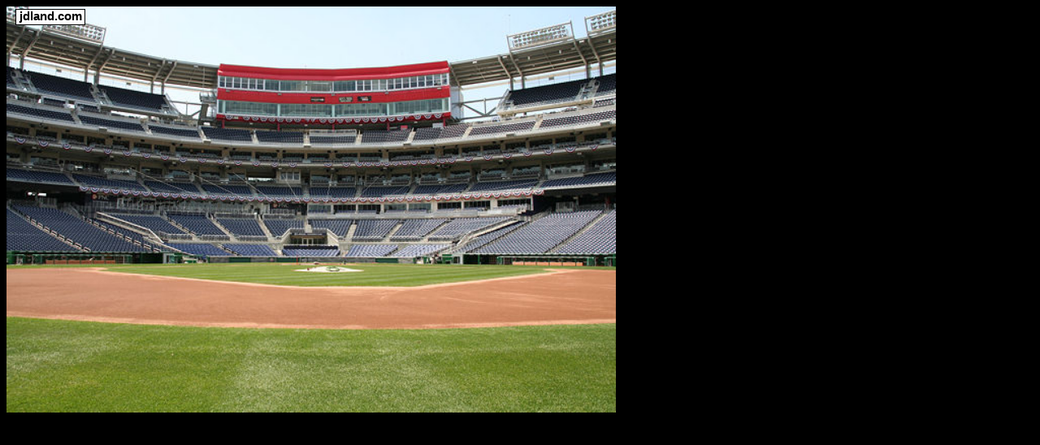

--- FILE ---
content_type: text/html;charset=UTF-8
request_url: https://www.jdland.com/dc/popup.cfm?s=gal&h=gal&im=other/stadium-080506-infieldvisit-005.jpg
body_size: 938
content:

<!DOCTYPE HTML PUBLIC "-//W3C//DTD HTML 4.01 Transitional//EN" "http://www.w3.org/TR/html4/loose.dtd">



<!DOCTYPE HTML PUBLIC "-//W3C//DTD HTML 4.01 Transitional//EN">

<html>
<head>
	<title>Pop-Up</title>


		<script type="text/javascript">

  var _gaq = _gaq || [];
  _gaq.push(['_setAccount', 'UA-621993-1']);
  _gaq.push(['_trackPageview']);

  (function() {
    var ga = document.createElement('script'); ga.type = 'text/javascript'; ga.async = true;
    ga.src = ('https:' == document.location.protocol ? 'https://ssl' : 'http://www') + '.google-analytics.com/ga.js';
    var s = document.getElementsByTagName('script')[0]; s.parentNode.insertBefore(ga, s);
  })();

</script>

		

</head>

<body bgcolor=000000>

	<style>
	  #imbackground {
	     background:url('images/other/stadium-080506-infieldvisit-005.jpg'),
		 url('images/ecblank.gif');
	    background-position: center;
	    background-size: cover;
	  }
	  </style>

		<table width=750 height=500 id="imbackground"><tr valign=top><td align=left><div style="font-family: arial; font-size: 11pt; z-index: 100; background-color: #fff; border: 1px solid #000; width:84px; height: 18px; margin-left: 6pt">&nbsp;<b>jdland.com</b>&nbsp;</span></td></tr></table>






</body>
</html>
